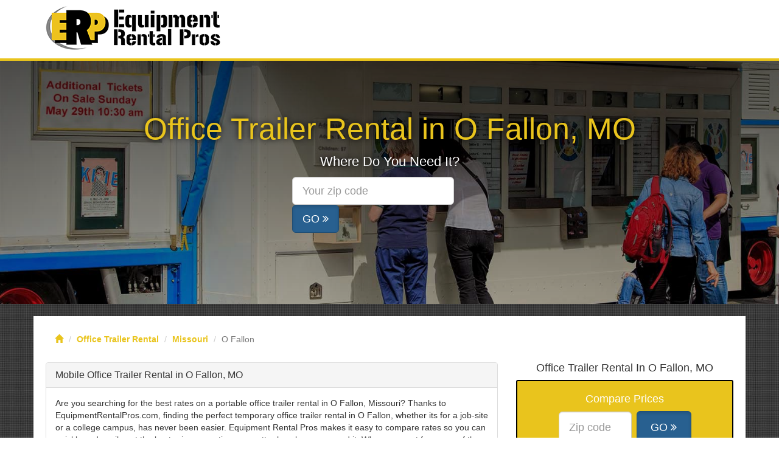

--- FILE ---
content_type: text/html
request_url: https://www.equipmentrentalpros.com/office-trailer-rental/mo/o-fallon.php
body_size: 5510
content:
<!DOCTYPE HTML PUBLIC "-//W3C//DTD HTML 4.01//EN" "http://www.w3.org/TR/html4/strict.dtd">
<html>
<head>
	<title>Great Rates on Mobile Office Trailer Rentals in O Fallon, MO | Equipmentrentalpros.com</title>
	<base href="https://www.equipmentrentalpros.com/">

    <!-- Meta -->
    <meta charset="utf-8">
    <meta name="viewport" content="width=device-width, initial-scale=1.0">
    <meta name="description" content="Save 20% + when you rent mobile office trailers in O Fallon MO. Modern equipment, great selection of office trailers with friendly service!">
    <meta name="author" content="">

	<!-- Latest compiled and minified CSS -->
	<link rel="stylesheet" href="https://maxcdn.bootstrapcdn.com/bootstrap/3.3.4/css/bootstrap.min.css">


<link rel="stylesheet" href="//maxcdn.bootstrapcdn.com/font-awesome/4.3.0/css/font-awesome.min.css">

<link rel="shortcut icon" href="/favicon.png" type="image/x-icon">
<link rel="icon" href="/favicon.png" type="image/x-icon">

<link rel="stylesheet" href="style.css.php">


<script src="https://ajax.googleapis.com/ajax/libs/jquery/2.1.3/jquery.min.js"></script>
<!-- Start of Woopra Code -->
<script>
(function(){
        var t,i,e,n=window,o=document,a=arguments,s="script",r=["config","track","identify","visit","push","call","trackForm","trackClick"],c=function(){var t,i=this;for(i._e=[],t=0;r.length>t;t++)(function(t){i[t]=function(){return i._e.push([t].concat(Array.prototype.slice.call(arguments,0))),i}})(r[t])};for(n._w=n._w||{},t=0;a.length>t;t++)n._w[a[t]]=n[a[t]]=n[a[t]]||new c;i=o.createElement(s),i.async=1,i.src="//static.woopra.com/js/t/5.js",e=o.getElementsByTagName(s)[0],e.parentNode.insertBefore(i,e)
})("woopra");

woopra.config({
    domain: 'equipmentrentalpros.com'
});
woopra.track();
</script>
<!-- End of Woopra Code -->
</head>
<body style="background-image:url('images/bg.jpg');">
	<nav class="navbar navbar-default navbar-fixed-top">
		<div class="container">
			<div class="navbar-header">
				<a class="navbar-brand" href="https://www.equipmentrentalpros.com"><img src="images/equipment-rental-pros2.png" style="margin-top:-15px;padding-top:0px" class="img-responsive"></a>
			</div>
		</div>
	</nav>


<div style="margin-top:50px">
	
<div class="city-head2 headline-image" style="margin-top:-50px;">
    <div class="container">
        <h1 class="hero-header">
                                    Office Trailer Rental in O Fallon, MO        </h1>
                <p class="form-lead">Where Do You Need It?</p>
        <div class="headline-form hidden-xs">
            <form class="form-inline" action="m-prices/office-trailer-rental.php" method="get">
                <div class="form-group">
                    <input type="text" class="form-control input-lg" name="ZipCode" placeholder="Your zip code" required>
                </div>
                <button type="submit" class="btn btn-primary active btn-lg">GO <i class="fa fa-angle-double-right"></i></button>
            </form>
        </div>
        <div class="headline-form visible-xs">
            <form class="form-inline" action="m-prices/office-trailer-rental.php" method="get">
                <div class="form-group">
                    <input type="number" class="form-control input-lg" name="ZipCode" placeholder="Your zip code" required>
                </div><br />
                <button type="submit" class="btn btn-primary active btn-block btn-lg">GO <i class="fa fa-angle-double-right"></i></button>
            </form>
        </div>
            </div>
</div>

<style>
.hero-header{color:#E9C41D;font-size:50px;font-weight:400;text-shadow: 0px 0px 10px #000;margin-top:185px;text-align:center}

.city-head2{background:linear-gradient(rgba(0, 0, 0, 0.75),rgba(0, 0, 0, 0.35)),url('images/header/office-trailer-rental.jpg');background-size:cover;background-position:center}

.form-lead{color:#fff;text-align:center;font-size:22px;text-shadow: 0px 0px 10px #000;}
.headline-form{margin:auto;width:320px;}


.rfq-header{margin-top:20px !important;}


.headline-image{min-height:500px;min-width:100%;margin-top:0px;background-repeat:no-repeat;-webkit-background-size: cover;-moz-background-size: cover;-o-background-size: cover;background-size: cover;margin-bottom:20px;position:relative;}

</style>



<div class="container content">
	<ol class="breadcrumb hidden-xs" style="background:none;">
	  <li><a href="https://www.equipmentrentalpros.com"><i class="glyphicon glyphicon-home"></i></a></li>
	  <li><a href="office-trailer-rental.php">Office Trailer Rental</a></li>	  <li><a href="office-trailer-rental/mo.php">Missouri</a></li>	  <li class="active">O Fallon</li>	</ol>
	<div class="row">
		<div class="col-md-8">
						<div class="panel panel-default">
				<div class="panel-heading">
					<h2 class="panel-title">Mobile Office Trailer Rental in O Fallon, MO</h2></div><div class="panel-body">
<p>Are you searching for the best rates on a portable office trailer rental in O Fallon, Missouri? Thanks to EquipmentRentalPros.com, finding the perfect temporary office trailer rental in O Fallon, whether its for a job-site or a college campus, has never been easier. Equipment Rental Pros makes it easy to compare rates so you can quickly and easily get the best price every time no matter how long you need it. When you rent from one of the pre-screened companies that you'll find in your area, you know that you are going to get low rates, quality customer service, and high quality trailers. EquipmentRentalPros.com has become the number one source for all of O Fallon's office trailer rental needs.</p>
<h2>More Space On Your Construction Site For Less</h2>
<p>With Equipment Rental Pros, you've got tons of size, mobility and customization options to pick. All units come in multiple layouts and many different standard and optional features:</p>
<ul>
<li>Office Trailer Rental in O Fallon, Missouri</li>
<li>Mobile Office Rental in O Fallon, MO</li>
<li>Security Office Rental in O Fallon, Missouri</li>
<li>Construction Office Trailer Rental in O Fallon, MO</li>
</ul>
<p>When you need more space for your workers to get stuff done on a construction site you won't find better rates or a more complete selection anywhere else! Give us a call or request pricing via the contact form for the lowest rates anywhere.</p>				</div>
			</div>
		</div>
		<div class="col-md-4">
						<h3 class="text-center" style="margin-top:0px;">
												Office Trailer Rental In O Fallon, MO			</h3>
			<div class="q-quote">
												<h3>Compare Prices</h3>								<div class="headline-form2 hidden-xs">
					<form class="form-inline" action="m-prices/office-trailer-rental.php" method="get">
						<div class="form-group">
							<input type="text" class="form-control input-lg" name="ZipCode" placeholder="Zip code" required>
						</div>
						<button type="submit" class="btn btn-primary active btn-lg">GO <i class="fa fa-angle-double-right"></i></button>
					</form>
				</div>
				<div class="visible-xs">
					<form class="form-inline" action="m-prices/office-trailer-rental.php" method="get">
						<div class="form-group">
							<input type="text" class="form-control input-lg" name="ZipCode" placeholder="Zip code" required style="width:150px;margin:auto;">
						</div><br />
						<button type="submit" class="btn btn-primary btn-block active btn-lg" style="width:150px;margin:auto;">GO <i class="fa fa-angle-double-right"></i></button>
					</form>
				</div>
							</div>
						<img src="images/office-trailer-rental.jpg" class="img-responsive img-thumbnail" alt="Missouri office trailer rental"><br />
					</div>
	</div>
</div>
<div class="container content">
   <h2 style="margin-bottom:15px;font-size:22px">Prices for Office Trailer Rentals in O Fallon, MO</h2>

<div class="alert alert-warning">
<p>Actual costs can change based on rental duration, equipment features, options needed, your location and availability. Request a quote for actual prices.</p>
</div>

   <div class="row">
   
       <div class="col-sm-6 col-md-4 col-lg-3" style="height:250px;margin-bottom:20px">
         <div class="thumbnail">
            <img src="images/rentals/office-trailer.jpg" alt="8' x 20' Office Trailer in O Fallon">
            <div class="caption">
             <h5 style="font-size:14px">8' x 20' Office Trailer</h5>
             <div class="row" style="text-align:center"><div class="col-xs-4">N/A</br>Daily</div><div class="col-xs-4">N/A</br>Weekly</div><div class="col-xs-4">$168</br>Monthly</div></div>
            </div>
         </div>
       </div>
      
       <div class="col-sm-6 col-md-4 col-lg-3" style="height:250px;margin-bottom:20px">
         <div class="thumbnail">
            <img src="images/rentals/office-trailer.jpg" alt="8' x 32' Office Trailer in O Fallon">
            <div class="caption">
             <h5 style="font-size:14px">8' x 32' Office Trailer</h5>
             <div class="row" style="text-align:center"><div class="col-xs-4">N/A</br>Daily</div><div class="col-xs-4">N/A</br>Weekly</div><div class="col-xs-4">$280</br>Monthly</div></div>
            </div>
         </div>
       </div>
      
       <div class="col-sm-6 col-md-4 col-lg-3" style="height:250px;margin-bottom:20px">
         <div class="thumbnail">
            <img src="images/rentals/office-trailer.jpg" alt="8' x 40' Office Trailer in O Fallon">
            <div class="caption">
             <h5 style="font-size:14px">8' x 40' Office Trailer</h5>
             <div class="row" style="text-align:center"><div class="col-xs-4">N/A</br>Daily</div><div class="col-xs-4">N/A</br>Weekly</div><div class="col-xs-4">$336</br>Monthly</div></div>
            </div>
         </div>
       </div>
      
       <div class="col-sm-6 col-md-4 col-lg-3" style="height:250px;margin-bottom:20px">
         <div class="thumbnail">
            <img src="images/rentals/office-trailer.jpg" alt="12' x 48' Office Trailer in O Fallon">
            <div class="caption">
             <h5 style="font-size:14px">12' x 48' Office Trailer</h5>
             <div class="row" style="text-align:center"><div class="col-xs-4">N/A</br>Daily</div><div class="col-xs-4">N/A</br>Weekly</div><div class="col-xs-4">$387</br>Monthly</div></div>
            </div>
         </div>
       </div>
      
       <div class="col-sm-6 col-md-4 col-lg-3" style="height:250px;margin-bottom:20px">
         <div class="thumbnail">
            <img src="images/rentals/office-trailer.jpg" alt="12' x 60' Office Trailer in O Fallon">
            <div class="caption">
             <h5 style="font-size:14px">12' x 60' Office Trailer</h5>
             <div class="row" style="text-align:center"><div class="col-xs-4">N/A</br>Daily</div><div class="col-xs-4">N/A</br>Weekly</div><div class="col-xs-4">$477</br>Monthly</div></div>
            </div>
         </div>
       </div>
      
       <div class="col-sm-6 col-md-4 col-lg-3" style="height:250px;margin-bottom:20px">
         <div class="thumbnail">
            <img src="images/rentals/office-trailer.jpg" alt="24' x 60' Office Trailer in O Fallon">
            <div class="caption">
             <h5 style="font-size:14px">24' x 60' Office Trailer</h5>
             <div class="row" style="text-align:center"><div class="col-xs-4">N/A</br>Daily</div><div class="col-xs-4">N/A</br>Weekly</div><div class="col-xs-4">$1,095</br>Monthly</div></div>
            </div>
         </div>
       </div>
         </div>
</div>

<div class="container content">
<h2>Office Trailer Rental Companies in O Fallon</h2>
   
           <div class="col-sm-4" style="height:110px;">
           <h5 style="margin-bottom:-15px;font-weight:bold;font-size:16px">Pac-van</h5><br>79 N Central Dr<br>O'Fallon, MO 63366<br><span style="font-size:11px;font-style:italic">1.5 Miles From O Fallon, MO</span></div>
           <div class="col-sm-4" style="height:110px;">
           <h5 style="margin-bottom:-15px;font-weight:bold;font-size:16px">Satellite Co.</h5><br><br><span style="font-size:11px;font-style:italic">10.5 Miles From O Fallon, MO</span></div>
           <div class="col-sm-4" style="height:110px;">
           <h5 style="margin-bottom:-15px;font-weight:bold;font-size:16px">Modspace</h5><br>St Charles<br>MO 63303, USA <br><span style="font-size:11px;font-style:italic">10.8 Miles From O Fallon, MO</span></div>
           <div class="col-sm-4" style="height:110px;">
           <h5 style="margin-bottom:-15px;font-weight:bold;font-size:16px">Mobile Mini</h5><br>4006 N Broadway<br>St. Louis, MO 63147<br><span style="font-size:11px;font-style:italic">28.9 Miles From O Fallon, MO</span></div>
           <div class="col-sm-4" style="height:110px;">
           <h5 style="margin-bottom:-15px;font-weight:bold;font-size:16px">Williams Scotsman</h5><br>6850 Us-61<br>Imperial, MO 63052<br><span style="font-size:11px;font-style:italic">36.6 Miles From O Fallon, MO</span></div></div>

<div class="container content" style="margin-bottom:20px">
   <div class="row">
      <div class="col-md-4">
                      <div class="panel-group acc-v1" id="accordion-2">
                          <div class="panel panel-default">
                              <div class="panel-heading">
                                  <h4 class="panel-title">
                                      <a class="accordion-toggle" data-toggle="collapse" data-parent="#accordion-2" href="#collapse-One-2">
                                          <i class="glyphicon glyphicon-plus pull-right" style="padding-top:2px"></i>Zip Codes Covered
                                      </a>
                                  </h4>
                              </div>
                              <div id="collapse-One-2" class="panel-collapse collapse">
                                  <div class="panel-body">
            63366<br>63368<br>                                        </div>
                              </div>
                          </div>
                      </div>
      </div>
      <div class="col-md-4">
                      <div class="panel-group acc-v1" id="accordion-3">
                          <div class="panel panel-default">
                              <div class="panel-heading">
                                  <h4 class="panel-title">
                                      <a class="accordion-toggle" data-toggle="collapse" data-parent="#accordion-3" href="#collapse-One-3">
                                          <i class="glyphicon glyphicon-plus pull-right" style="padding-top:2px"></i>Other Rentals
                                      </a>
                                  </h4>
                              </div>
                              <div id="collapse-One-3" class="panel-collapse collapse">
                                  <div class="list-group">
      <a class="list-group-item" href="air-compressor-rental/mo/o-fallon.php">Air Compressor Rental</a>
      <a class="list-group-item" href="backhoe-rental/mo/o-fallon.php">Backhoe Rental</a>
      <a class="list-group-item" href="boom-lift-rental/mo/o-fallon.php">Boom Lift Rental</a>
      <a class="list-group-item" href="bulldozer-rental/mo/o-fallon.php">Bulldozer Rental</a>
      <a class="list-group-item" href="dumpster-rental/mo/o-fallon.php">Dumpster Rental</a>
      <a class="list-group-item" href="earthmover-rental/mo/o-fallon.php">Earthmover Rental</a>
      <a class="list-group-item" href="excavator-rental/mo/o-fallon.php">Excavator Rental</a>
      <a class="list-group-item" href="floor-scrubber-rental/mo/o-fallon.php">Floor Scrubber Rental</a>
      <a class="list-group-item" href="forklift-rental/mo/o-fallon.php">Forklift Rental</a>
      <a class="list-group-item" href="generator-rental/mo/o-fallon.php">Generator Rental</a>
      <a class="list-group-item" href="office-trailer-rental/mo/o-fallon.php">Office Trailer Rental</a>
      <a class="list-group-item" href="porta-potty-rental/mo/o-fallon.php">Porta Potty Rental</a>
      <a class="list-group-item" href="scissor-lift-rental/mo/o-fallon.php">Scissor Lift Rental</a>
      <a class="list-group-item" href="skidsteer-rental/mo/o-fallon.php">Skidsteer Rental</a>
      <a class="list-group-item" style="border-left:0px;border-right:0px;margin-bottom:-20px" href="storage-container-rental/mo/o-fallon.php">Storage Container Rental</a>
                                  </div>
                              </div>
                          </div>
                      </div>
      </div>

      <div class="col-md-4">
         <div class="panel-group acc-v1" id="accordion-4">
             <div class="panel panel-default">
                 <div class="panel-heading">
                     <h4 class="panel-title">
                        <a class="accordion-toggle" data-toggle="collapse" data-parent="#accordion-4" href="#collapse-One-4">
                             <i class="glyphicon glyphicon-plus pull-right" style="padding-top:2px"></i>Nearby Cities We Cover
                        </a>
                     </h4>
                 </div>
                 <div id="collapse-One-4" class="panel-collapse collapse">
                     <div class="list-group">
                     <a class="list-group-item" href="office-trailer-rental/mo/blue-springs.php">Blue Springs</a><a class="list-group-item" href="office-trailer-rental/mo/columbia.php">Columbia</a><a class="list-group-item" href="office-trailer-rental/mo/florissant.php">Florissant</a><a class="list-group-item" href="office-trailer-rental/mo/independence.php">Independence</a><a class="list-group-item" href="office-trailer-rental/mo/kansas-city.php">Kansas City</a><a class="list-group-item" href="office-trailer-rental/mo/lee's-summit.php">Lee's Summit</a><a class="list-group-item" href="office-trailer-rental/mo/lees-summit.php">Lees Summit</a><a class="list-group-item" href="office-trailer-rental/mo/o-fallon.php">O Fallon</a><a class="list-group-item" href="office-trailer-rental/mo/o'fallon.php">O'Fallon</a><a class="list-group-item" href="office-trailer-rental/mo/springfield.php">Springfield</a><a class="list-group-item" href="office-trailer-rental/mo/st.-charles.php">St. Charles</a><a class="list-group-item" href="office-trailer-rental/mo/st.-joseph.php">St. Joseph</a><a class="list-group-item" href="office-trailer-rental/mo/st.-louis.php">St. Louis</a><a class="list-group-item" href="office-trailer-rental/mo/st.-peters.php">St. Peters</a><a class="list-group-item" href="office-trailer-rental/mo/st.-peters.php">St. Peters</a>                     </div>
                 </div>
              </div>
         </div>
      </div>
   </div>
</div>


<style>
.q-quote{border:2px solid black;border-radius:3px;text-align:center;padding:0px 20px 20px 20px;background-color:#E9C41D;color:#fff;margin-bottom:25px}

.headline-form2{margin:auto;width:220px;}
.headline-form2 input{width:120px !important;height:53px}
.headline-form2 button{width:90px;padding:14px 10px;margin-left:4px}
.main-headline span{background-color:#4da1c9;opacity:.8;line-height:55px;padding:5px 15px}
.main-headline hr{height:5px !important}

.quote{border:1px solid #ccc;border-top:4px solid #d8872c;margin-bottom:20px;min-height:300px;overflow:hidden;padding-bottom:20px;-webkit-border-radius: 5px;
-moz-border-radius: 5px;
border-radius: 5px;}
.quote h3{background-color:#d8872c;color:#fff;margin-top:0px;padding:10px 15px;font-size:20px}

#demoForm{padding:0px 35px;}

.question label{font-weight:normal}
.curre{display:none}

.list-group-item{border-left:0px;border-right:0px}

.panel-title{font-size:16px;line-height:20px;}

.listings{border-left:4px solid #4da1c9;background-color:#efefef;padding:20px;margin:0px 0px 20px 0px;-webkit-border-radius: 5px;-moz-border-radius: 5px;border-radius: 5px;}
</style>

<script>
woopra.track("pv", {
    url: window.location.pathname,
    title: document.title,
    page_version: 5});
</script>
</div>
<div class="footer">
	<div class="container">
		<div class="row">
			<div class="col-md-8">
				<h5>Equipment Rentals</h5>
				<div class="row">
					<div class="col-sm-4">
						<ul class="list-unstyled">
							<li><a href="air-compressor-rental.php">Air Compressor Rental</a></li>
							<li><a href="backhoe-rental.php">Backhoe Rental</a></li>
							<li><a href="boom-lift-rental.php">Boom Lift Rental</a></li>
							<li><a href="bulldozer-rental.php">Bulldozer Rental</a></li>
							<li style="border-bottom:0px"><a href="dumpster-rental.php">Dumpster Rental</a></li>
						</ul>
					</div>
					<div class="col-sm-4">
						<ul class="list-unstyled">
							<li><a href="earthmover-rental.php">Earthmover Rental</a></li>
							<li><a href="excavator-rental.php">Excavator Rental</a></li>
							<li><a href="floor-scrubber-rental.php">Floor Scrubber Rental</a></li>
							<li><a href="forklift-rental.php">Forklift Rental</a></li>
							<li style="border-bottom:0px"><a href="generator-rental.php">Generator Rental</a></li>
						</ul>
					</div>
					<div class="col-sm-4">
						<ul class="list-unstyled">
							<li><a href="office-trailer-rental.php">Office Trailer Rental</a></li>
							<li><a href="porta-potty-rental.php">Porta Potty Rental</a></li>
							<li><a href="scissor-lift-rental.php">Scissor Lift Rental</a></li>
							<li><a href="skidsteer-rental.php">Skidsteer Rental</a></li>
							<li style="border-bottom:0px"><a href="storage-container-rental.php">Storage Container Rental</a></li>
						</ul>
					</div>
				</div>
			</div>
			<div class="col-md-4">
				<h5>About</h5>
				<ul class="list-unstyled">
					<li><a href="about-us.php">About Us</a></li>
					<li><a href="partners.php">Become a Partner</a></li>
					<li><a href="resources.php">Resources</a></li>
					<li style="border-bottom:0px"><a href="contact-us.php">Contact</a></li>
				</ul>
			</div>
		</div>
	</div>
</div>
<!--=== Copyright ===-->
<div class="copyright">
	<div class="container">
		<div class="row">
	            <p class="copyright-space">
                    2026 &copy; EquipmentRentalPros.com All Rights Reserved.
                    <a href="privacy-policy.php">Privacy</a> | <a href="terms-of-service.php">Terms</a> | <a href="copyright-notice.php">Copyright</a>
                    </p>
		</div><!--/row-->
	</div><!--/container-->
</div><!--/copyright-->
<!--=== End Copyright ===-->


<script type="text/javascript" src="https://cdnjs.cloudflare.com/ajax/libs/jquery.form/3.51/jquery.form.min.js"></script>
<script type="text/javascript" src="https://cdnjs.cloudflare.com/ajax/libs/jquery-validate/1.13.1/jquery.validate.min.js"></script>
<script type="text/javascript" src="https://cdnjs.cloudflare.com/ajax/libs/jquery.ba-bbq/1.2.1/jquery.ba-bbq.min.js"></script>
<script type="text/javascript" src="//ajax.googleapis.com/ajax/libs/jqueryui/1.11.3/jquery-ui.min.js"></script>
<script type="text/javascript" src="https://cdnjs.cloudflare.com/ajax/libs/jquery.maskedinput/1.3.1/jquery.maskedinput.min.js"></script>

<link rel="stylesheet" href="https://cdnjs.cloudflare.com/ajax/libs/bootstrap-datepicker/1.4.0/css/bootstrap-datepicker.css">
<script type="text/javascript" src="https://cdnjs.cloudflare.com/ajax/libs/bootstrap-datepicker/1.4.0/js/bootstrap-datepicker.js"></script>

<!-- Latest compiled and minified JavaScript -->
<script src="https://maxcdn.bootstrapcdn.com/bootstrap/3.3.4/js/bootstrap.min.js"></script>

<script type="text/javascript" src="forms/form-wizard.js"></script>

<script type="text/javascript" src="forms/custom2.js"></script>


<script>
jQuery(function($){
$(".phone").mask("(999) 999-9999");
});

//$.fn.datepicker.noConflict
var datepicker = $.fn.datepicker.noConflict(); // return $.fn.datepicker to previously assigned value
$.fn.bootstrapDP = datepicker;

$('.date').bootstrapDP({
    format: "yyyy-mm-dd",
    startDate: "-today",
    orientation: "auto",
    autoclose: true
});

jQuery(document).ready( function(){
    jQuery('#demoForm').fadeIn(10);
} );
</script>

<script src="//static.getclicky.com/js" type="text/javascript"></script>
<script type="text/javascript">try{ clicky.init(100843136); }catch(e){}</script>
<noscript><p><img alt="Clicky" width="1" height="1" src="//in.getclicky.com/100843136ns.gif" /></p></noscript>

<script defer src="https://static.cloudflareinsights.com/beacon.min.js/vcd15cbe7772f49c399c6a5babf22c1241717689176015" integrity="sha512-ZpsOmlRQV6y907TI0dKBHq9Md29nnaEIPlkf84rnaERnq6zvWvPUqr2ft8M1aS28oN72PdrCzSjY4U6VaAw1EQ==" data-cf-beacon='{"version":"2024.11.0","token":"fb28b2b1d02b4a02a9e7386a6407fc91","r":1,"server_timing":{"name":{"cfCacheStatus":true,"cfEdge":true,"cfExtPri":true,"cfL4":true,"cfOrigin":true,"cfSpeedBrain":true},"location_startswith":null}}' crossorigin="anonymous"></script>
</body>
</html>


--- FILE ---
content_type: text/css
request_url: https://www.equipmentrentalpros.com/style.css.php
body_size: 2102
content:
a {color:#E9C41D;font-weight:bold;}
a:hover{color:#E9C41D;font-weight:bold;text-decoration: none;}
h1{color: #1B2432;font-size:24px;}
h2{font-size:18px;}
h3{font-size:18px;}

.content{background-color:white;padding:20px;}
.fullcontent{color:white;}
.main-headline span{background-color:rgb(233,196,29);padding:10px;line-height:65px;}
.main-headline hr{height:5px !important}

.navbar {
   height: 100px;
   min-height: 100px;
}
.navbar-default {
    background-color: white;
    border-bottom:4px solid #E9C41D;
}

/* Page Setup
-------------*/
.panel-title{font-size:24px;line-height:28px}

#demoForm{display:none}

.requests h4{padding-top:15px}
.requests ul{padding-bottom:20px;border-bottom:2px solid #ddd}

.mobile-phone{background-color:#fff;width:95%;margin-left:2.5%;margin-top:25px;margin-bottom:25px;min-height:0px !important}
.phone-details{text-align:right;margin-top:-10px}

/* Page Setup
-------------*/
.headline{text-align:center;margin-bottom:-20px}
.headline h1{color:#fff;font-size:30px;margin-bottom:25px;font-weight:300;text-shadow: 0px 0px 10px #000;}
.headline p{color:#fff;margin:-20px 0px 7px 0px;text-shadow: 0px 0px 3px #000;}

.main-content{margin-top:35px}

.header{min-height:600px;background-color:#666;margin-bottom:25px;background-repeat: no-repeat;background-size: 100% 600px;background-image:linear-gradient(rgba(0, 0, 0, 0.25),rgba(0, 0, 0, 0.25)), url('images/forklift-rental.jpg');}

.transparent{background-color:rgba(0,0,0,0.5);}

.disclaimer{color:#fff !important}

.featured-boxes{-webkit-border-radius: 5px;-moz-border-radius: 5px;border-radius: 5px;padding:15px;overflow:hidden;min-height:50px;color:#ccc;background-color:#222}

.rounded-container{-webkit-border-radius: 5px;-moz-border-radius: 5px;border-radius: 5px;padding:15px 25px;margin-bottom:25px;overflow:hidden;min-height:250px}

.featured-box-container{background-color:#2b2b2b;color:#ccc;padding:25px 0px;margin-top:-25px;}

.bottom-area{background-color:#2b2b2b;color:#ccc;padding:40px 0px;margin-top:-25px;}
.bottom-area h3{text-align:center;font-size:40px;margin-bottom:30px;margin-top:0px;color:#ccc}

.rounded-container{border:3px solid #4da1c9}
.rounded-container h3{font-size:22px;line-height:24px;border-bottom:1px solid #ccc;color:#4da1c9;padding-bottom:10px;margin-bottom:10px;margin-top:0px}

@media(max-width:767px){
	.header-lg{color:#fff;font-size:40px;line-height:46px;font-weight:400;text-shadow: 0px 0px 10px #000;margin:-95px 0px -60px 0px;padding:0px}
		.index-header{color:#fff;font-size:30px;margin-bottom:25px;font-weight:400;text-shadow: 0px 0px 10px #000;margin-top:50px}
      .rounded-container{margin-top:25px}
}

@media(min-width:768px){
	.header-lg{color:#fff;font-size:40px;margin-bottom:0px;font-weight:400;text-shadow: 0px 0px 10px #000;margin:-85px 0px -80px 0px;padding:0px}
		.index-header{color:#fff;font-size:40px;margin-bottom:25px;font-weight:400;text-shadow: 0px 0px 10px #000;margin-top:50px}
      .rounded-container{margin-top:25px}
}

@media(min-width:992px){.header-lg{color:#fff;font-size:60px;margin-bottom:25px;font-weight:400;text-shadow: 0px 0px 10px #000;margin-top:0px}
	.index-header{color:#fff;font-size:60px;margin-bottom:25px;font-weight:400;text-shadow: 0px 0px 10px #000;margin-top:150px}
   .rounded-container{margin-top:80px}
}

@media(min-width:1200px){.header-lg{color:#fff;font-size:60px;margin-bottom:25px;font-weight:400;text-shadow: 0px 0px 10px #000;margin-top:0px;}
	.index-header{color:#fff;font-size:60px;margin-bottom:25px;font-weight:400;text-shadow: 0px 0px 10px #000;margin-top:150px}
   .rounded-container{margin-top:80px}
}

#demoForm{max-width:760px;margin:auto;margin-bottom:-20px;}
#demoWrapper {
	padding : 0px;
	padding-bottom : 0px;
	max-width : 500px;
	margin:auto;
}
#demoNavigation {
	margin : 0px;
	text-align: right;
   margin-top:25px;
	margin-bottom:25px;
}
label {
	margin-bottom:0px;
	margin-top:10px;
	color:#666
}
label.error {
	color: red;
}
.side-form{border:1px solid #e2e2e2;padding:10px;margin-bottom:20px;}
.side-form p{font-size:20px;}
.side-form div:hover{background-color:#3E3E3E;}
.side-link{border-bottom:1px solid #e2e2e2;padding:10px;}


#user{display:none;}

.question-group{border:1px solid #ccc;-webkit-border-radius: 5px;-moz-border-radius: 5px;border-radius: 5px;}

.radio{padding-left:30px;border-bottom:1px solid #ccc;margin-top:0px;margin-bottom:5px;

background: rgb(255,255,255); /* Old browsers */
/* IE9 SVG, needs conditional override of 'filter' to 'none' */
background: url([data-uri]);
background: -moz-linear-gradient(top,  rgba(255,255,255,1) 0%, rgba(246,246,246,1) 47%, rgba(237,237,237,1) 100%); /* FF3.6+ */
background: -webkit-gradient(linear, left top, left bottom, color-stop(0%,rgba(255,255,255,1)), color-stop(47%,rgba(246,246,246,1)), color-stop(100%,rgba(237,237,237,1))); /* Chrome,Safari4+ */
background: -webkit-linear-gradient(top,  rgba(255,255,255,1) 0%,rgba(246,246,246,1) 47%,rgba(237,237,237,1) 100%); /* Chrome10+,Safari5.1+ */
background: -o-linear-gradient(top,  rgba(255,255,255,1) 0%,rgba(246,246,246,1) 47%,rgba(237,237,237,1) 100%); /* Opera 11.10+ */
background: -ms-linear-gradient(top,  rgba(255,255,255,1) 0%,rgba(246,246,246,1) 47%,rgba(237,237,237,1) 100%); /* IE10+ */
background: linear-gradient(to bottom,  rgba(255,255,255,1) 0%,rgba(246,246,246,1) 47%,rgba(237,237,237,1) 100%); /* W3C */
filter: progid:DXImageTransform.Microsoft.gradient( startColorstr='#ffffff', endColorstr='#ededed',GradientType=0 ); /* IE6-8 */


}
.radio label{display:block;color:#000 !important;padding:8px 0px;margin:0px !important}
.radio input{cursor:pointer}
.form_field .radio:hover {

background: #f7fbfc; /* Old browsers */
background: -moz-linear-gradient(top,  #f7fbfc 0%, #d9edf2 40%, #add9e4 100%); /* FF3.6+ */
background: -webkit-gradient(linear, left top, left bottom, color-stop(0%,#f7fbfc), color-stop(40%,#d9edf2), color-stop(100%,#add9e4)); /* Chrome,Safari4+ */
background: -webkit-linear-gradient(top,  #f7fbfc 0%,#d9edf2 40%,#add9e4 100%); /* Chrome10+,Safari5.1+ */
background: -o-linear-gradient(top,  #f7fbfc 0%,#d9edf2 40%,#add9e4 100%); /* Opera 11.10+ */
background: -ms-linear-gradient(top,  #f7fbfc 0%,#d9edf2 40%,#add9e4 100%); /* IE10+ */
background: linear-gradient(to bottom,  #f7fbfc 0%,#d9edf2 40%,#add9e4 100%); /* W3C */
filter: progid:DXImageTransform.Microsoft.gradient( startColorstr='#f7fbfc', endColorstr='#add9e4',GradientType=0 ); /* IE6-9 */


}

.question-group .radio:first-child{-webkit-border-top-left-radius: 5px;-webkit-border-top-right-radius: 5px;-moz-border-radius-topleft: 5px;-moz-border-radius-topright: 5px;border-top-left-radius: 5px;border-top-right-radius: 5px;}
.question-group .radio:last-child{margin-bottom:0px;border-bottom:0px;-webkit-border-bottom-right-radius: 5px;-webkit-border-bottom-left-radius: 5px;-moz-border-radius-bottomright: 5px;-moz-border-radius-bottomleft: 5px;border-bottom-right-radius: 5px;border-bottom-left-radius: 5px;}

.checkbox{margin-left:-15px}

.question{text-align:center !important;font-size:16px !important;margin-top:-5px}

#input-textarea{height:175px}

fieldset{padding:0px;min-height:200px}

.progress{margin-bottom:-15px}

.form-group{margin:0px 0px}

.error_message_holder{color:red;line-height:12px;font-size:10px}

.number{width:100px}

.question-set{margin-top:5px}

#confirmation .row{margin-bottom:10px;padding-bottom:0px;padding-top:0px;}

.disclaimer{margin-top:15px;font-size:10px;color:#000 !important;margin-bottom:-25px}

/* Footer
----------------------------------------------- */
.footer{min-height:200px;background-color:#252525;border-top:4px solid grey;color:#d2d8cf}
.footer h5{font-size:24px;line-height:40px;font-weight:300;border-bottom:2px solid grey}
.footer a{color:#d2d8cf}
.footer li{line-height:35px;border-bottom:1px dotted grey}
.footer ul{margin-top:-7px}

.copyright{height:60px;line-height:60px;background-color:#191919;color:#d2d8cf;}
.copyright a{color:#d2d8cf}
.copyright-space{margin-bottom:0px;}

/* Forms
----------------------------------------------- */
#user{display:none}



--- FILE ---
content_type: application/javascript
request_url: https://www.equipmentrentalpros.com/forms/custom2.js
body_size: 484
content:

$(function(){
	$("#demoForm").formwizard({
	 	formPluginEnabled: false,
	 	validationEnabled: true,
	 	inDuration:1,
	 	outDuration:1,
	 	focusFirstInput : true,
	 	formOptions :{
			success: function(data){$("#status").show(function(){ $(this).html('<div class="alert alert-success alert-dismissible" role="alert"><button type="button" class="close" data-dismiss="alert" aria-label="Close"><span aria-hidden="true">&times;</span></button><strong>Success!</strong><br>Your request has been submitted.</div>')})
			,$("#demoForm").hide("slow")},
			//beforeSubmit: function(data){$("#data").html("data sent to the server: " + $.param(data));},
			//dataType: 'json',
			type: 'POST',
			resetForm: true
	 	},
	 	validationOptions : {
errorPlacement: function(error, element) {
error.html('Required');
if(element.closest('.form_field').find('label.error').length == 0){
error.insertBefore( element.closest('.form_field').find('.error_message_holder') );
}
} ,
	 		rules: {
				Email: {
					required: true,
					email: true
				}
			},
			messages: {
				Email: {
					required: "Please specify your email",
					email: "Please use the format example@domain.com"
				},

			}
	 	}
	 }
	);
	// function for appending step visualization
	function addVisualization(id){
		$("#step_visualization").append(id)
	}
	// initial call to addVisualization (for visualizing the first step)
	addVisualization($("#demoForm").formwizard("state").currentStep);

	// bind a callback to the step_shown event
	$("#demoForm").bind("step_shown", function(event, data){
		$("#step_visualization").html("");

		$.each(data.activatedSteps, function(){
			addVisualization(this)
		});});
});

function nextStep() {
$("#demoForm").formwizard("next");
}
$("#demoForm").formwizard("state");



$("#demoForm").validate({
    rules: {
       thefield: { digits:true, required: true }
    },
    tooltip_options: {placement: 'left' }
 });
